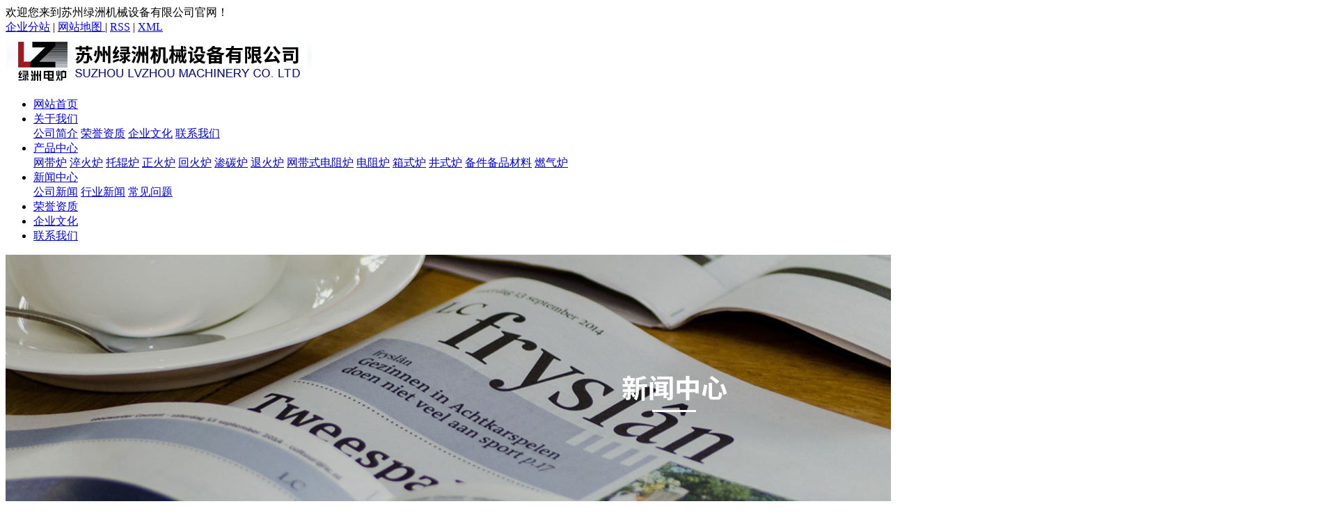

--- FILE ---
content_type: text/html;charset=utf-8
request_url: http://www.lzdianlu.cn/news/278.html
body_size: 8138
content:
<!DOCTYPE html PUBLIC "-//W3C//DTD XHTML 1.0 Transitional//EN" "http://www.w3.org/TR/xhtml1/DTD/xhtml1-transitional.dtd">
<html>
<head>
<meta http-equiv="Content-Type" content="text/html; charset=utf-8" />
<title>网带炉的特色优势_苏州绿洲机械设备有限公司</title>
<meta name="keywords" content="网带炉的特色优势" />
<meta name="description" content="网带炉的特色优势" />
<link rel="stylesheet" type="text/css" href="http://www.lzdianlu.cn/template/default/style/base.css" />
<link rel="stylesheet" type="text/css" href="http://www.lzdianlu.cn/template/default/style/model.css" />
<link rel="stylesheet" type="text/css" href="http://www.lzdianlu.cn/template/default/style/main.css" />
<script src="http://www.lzdianlu.cn/template/default/js/jquery-1.8.3.min.js"></script>
    <script src="http://www.lzdianlu.cn/template/default/js/mobile.js"></script>
    <script>
        uaredirect('http://www.lzdianlu.cn/m/');
    </script>

</head>
<body>
<!-- 公共头部包含 -->
<div class="top1">
    <div class="wh clearfix">
       <div class="wel fl">欢迎您来到苏州绿洲机械设备有限公司官网！</div>
       <div class="topLink">
        <a href="http://www.lzdianlu.cn/region/">企业分站</a> |
        <a href="http://www.lzdianlu.cn/sitemap/">
            网站地图
        </a> |
        <a href="http://www.lzdianlu.cn/rss.xml">RSS</a> |
        <a href="http://www.lzdianlu.cn/sitemap.xml">XML</a>
       </div>
    </div>
 </div>
 <div class="top2">
    <div class="wh clearfix">
      <div class="logo">
       <a href="http://www.lzdianlu.cn/"><img alt="网带炉" src="http://www.lzdianlu.cn/data/images/other/20190902112550_436.png" /></a>
    </div>
        <!-- 导航栏包含 -->
        <div id="menu" >
    <ul class="navs clearfix">
        <li>
            <a href="http://www.lzdianlu.cn/">网站首页</a>
        </li>
        <li>
            <a href="http://www.lzdianlu.cn/about/">关于我们</a>
            <div class="sec">
                                <a href="http://www.lzdianlu.cn/about/company.html">公司简介</a>
                                <a href="http://www.lzdianlu.cn/about/zzrza04.html">荣誉资质</a>
                                <a href="http://www.lzdianlu.cn/about/qywhd27.html">企业文化</a>
                                <a href="http://www.lzdianlu.cn/about/contact.html">联系我们</a>
                            </div>
        </li>
        <li>
            <a href="http://www.lzdianlu.cn/product/">产品中心</a>
            <div class="sec">
                                <a href="http://www.lzdianlu.cn/product/wdlb21/">网带炉</a>
                                <a href="http://www.lzdianlu.cn/product/chla2d/">淬火炉</a>
                                <a href="http://www.lzdianlu.cn/product/tgl061/">托辊炉</a>
                                <a href="http://www.lzdianlu.cn/product/dwzhledc/">正火炉</a>
                                <a href="http://www.lzdianlu.cn/product/hhld2f/">回火炉</a>
                                <a href="http://www.lzdianlu.cn/product/stled7/">渗碳炉</a>
                                <a href="http://www.lzdianlu.cn/product/thl7c8/">退火炉</a>
                                <a href="http://www.lzdianlu.cn/product/wdsdzle20/">网带式电阻炉</a>
                                <a href="http://www.lzdianlu.cn/product/dzl8a3/">电阻炉</a>
                                <a href="http://www.lzdianlu.cn/product/xsl96c/">箱式炉</a>
                                <a href="http://www.lzdianlu.cn/product/jslc2e/">井式炉</a>
                                <a href="http://www.lzdianlu.cn/product/bjbpcl5cf/">备件备品材料</a>
                                <a href="http://www.lzdianlu.cn/product/rqldc6/">燃气炉</a>
                            </div>
        </li>
        <li>
            <a href="http://www.lzdianlu.cn/news/">新闻中心</a>
            <div class="sec">
                                <a href="http://www.lzdianlu.cn/news/company/">公司新闻</a>
                                <a href="http://www.lzdianlu.cn/news/xydt/">行业新闻</a>
                                <a href="http://www.lzdianlu.cn/news/jszx30f/">常见问题</a>
                            </div>
        </li>
        <li><a href="http://www.lzdianlu.cn/about/zzrza04.html">荣誉资质</a></li>
        <li><a href="http://www.lzdianlu.cn/about/qywhd27.html">企业文化</a></li>

        <li><a href="http://www.lzdianlu.cn/about/contact.html">联系我们</a></li>
    </ul>
</div>

<script type="text/javascript">
    $(function() {
        $('.navs > li').hover(function() {
            var sec_count = $(this).find('.sec a').length;
            var a_height = $(this).find('.sec a').eq(0).height();
            var sec_height = sec_count * a_height;
            $(this).find('.sec').stop().animate({
                height: sec_height
            }, 300);
        }, function() {
            $(this).find('.sec').stop().animate({
                height: 0
            }, 300);
        });
    });
</script>
    </div>
  </div>
  <div class="clearboth"></div>



<!-- 内页banner -->

            <div class="n_banner"><img src="http://www.lzdianlu.cn/data/images/banner/20211116090918_984.jpg" alt="关于banner" title="关于banner" /></div>
    
<!-- 主体部分 -->
<div class="ny-content">
	<div class="wh clearfix">
		<div class="left">
			<div class="sort_menu">
			<h3>新闻中心</h3>
			
	<ul class="sort">
    	<li class="layer1">
      <a href="http://www.lzdianlu.cn/news/company/" class="list_item">公司新闻</a>
      <div class="layer2" style="display:none;">
      	<ul>
        	        </ul>
      </div>
    </li>
    	<li class="layer1">
      <a href="http://www.lzdianlu.cn/news/xydt/" class="list_item">行业新闻</a>
      <div class="layer2" style="display:none;">
      	<ul>
        	        </ul>
      </div>
    </li>
    	<li class="layer1">
      <a href="http://www.lzdianlu.cn/news/jszx30f/" class="list_item">常见问题</a>
      <div class="layer2" style="display:none;">
      	<ul>
        	        </ul>
      </div>
    </li>
     
</ul>

<script type="text/javascript">
$(".layer1").hover
(
	function()
	{
		if($(this).find(".layer2 li").length > 0)
		{
			$(this).find(".layer2").show();
		}
	},
	function()
	{
		$(this).find(".layer2").hide();
	}
);

$(".layer2 li").hover
(
	function()
	{
		if($(this).find(".layer3 li").length > 0)
		{
			$(this).find(".layer3").show();
		}
	},
	function()
	{
		$(this).find(".layer3").hide();
	}
);
</script>

			</div>
			
			<div class="n_contact">
			<h3>联系我们</h3>
			<p class="content"><p><br/></p><p><span style="font-size: 18px;">苏州绿洲机械设备有限公司</span></p><p>联系人： 归先生</p><p>手&nbsp; &nbsp;机：137 7181 6689</p><p>电&nbsp; &nbsp;话：0512-66193955</p><p>邮&nbsp; &nbsp;箱：805214586@qq.com</p><p>网&nbsp; &nbsp;址：www.lzdianlu.cn</p><p>地&nbsp; &nbsp;址：<span style="font-family: 微软雅黑, &quot;Microsoft YaHei&quot;;">苏州工业园区胜浦街道吴浦路一巷8号</span></p><p><br/></p></p>
			</div>
		</div>
		<div class="right">
		<div class="sitemp clearfix">
			<h2>
	网带炉的特色优势

			</h2>
			<div class="site">您的当前位置：
			
	 <a href="http://www.lzdianlu.cn/">首 页</a>&nbsp;>>&nbsp;<a href="http://www.lzdianlu.cn/news/">新闻资讯</a> >> <a href="http://www.lzdianlu.cn/news/xydt/">行业新闻</a>

			</div>
		</div>
		<div class="content">
		
	<!-- 新闻详细 -->
<div class="news_detail">
	<h1 class="title">网带炉的特色优势</h1>
<div class="info_title clearfix">	
	<h3 class="title_bar">
	  发布日期：<span>2022-11-12</span>
	 来源：<span>http://www.lzdianlu.cn</span>
	 点击：<span><script src="http://www.lzdianlu.cn/data/include/newshits.php?id=278"></script></span> 
	</h3>
	<div class="share" style="display: none;">
<!-- Baidu Button BEGIN -->
<div id="bdshare" class="bdshare_t bds_tools get-codes-bdshare">
<a class="bds_tsina"></a>
<a class="bds_qzone"></a>
<a class="bds_tqq"></a>
<a class="bds_hi"></a>
<a class="bds_qq"></a>
<a class="bds_tieba"></a>
<span class="bds_more">更多</span>
<a class="shareCount"></a>
</div>
<script type="text/javascript" id="bdshare_js" data="type=tools&uid=6513684" ></script>
<script type="text/javascript" id="bdshell_js"></script>
<script type="text/javascript">
document.getElementById("bdshell_js").src = "http://bdimg.share.baidu.com/static/js/shell_v2.js?cdnversion=" + Math.ceil(new Date()/3600000)
</script>
<!-- Baidu Button END -->	
	</div>
</div>	
	<div class="content"><p><a href='http://www.lzdianlu.cn/' target='_blank' class='key_tag'><font color=#136ec2><strong>网带炉</strong></font></a>的特色优势</p><p><br/></p><p><br/></p><p>通过开展，<a href='http://www.lzdianlu.cn/product/164.html' target='_blank' class='key_tag'><font color=#136ec2><strong>网带</strong></font></a>炉从氧化气氛下加热逐渐开展到第二代维护气氛、少无氧化加热，又进步到第三代可控气氛加热，第四代计算机办理，在今日网带炉是如何开展的网带炉的特色?&nbsp;</p><p>&nbsp; &nbsp; &nbsp; &nbsp;今日热处理网带炉开展的动力和其它产品一样源自商场的需求开展的成果来自技能的进步。我国改革开放政策正大大地推进并加速了热处理行业开展过程。 廿一世纪的网带炉技能将带有明显的时代特征，具有四大特色：智能化热处理、高质量热处理、低本钱热处理、清洁的热处理.&nbsp;&nbsp;</p><p><img src="/data/upload/image/20221112/1668233151622012.jpg" title="网带式托辊炉" alt="网带式托辊炉" width="799" height="630" border="0" vspace="0" style="width: 799px; height: 630px;"/></p><p>&nbsp; &nbsp; &nbsp; &nbsp;1智能化热处理</p><p>&nbsp;研究开展人员运用CAD程序和热处理数据库，计算机模拟仿真技能和操控技能，选用高度柔性化、智能化的综合操控和办理体系于网带炉及其生产线。 网带炉操作者仅需将待处理的工件数量、图纸输入计算机，整套设备将自行处理出高质量的产品。目前已完成了整个体系实时多项目操作操控。如操控装料厚度、网带速度、温度、碳势等。可全屏幕监督及操控分批进料之移动。能彻底工艺程序操控，可储存9999个工艺。能彻底记载设备运行状况中所检测到的工艺参数(零件号、材料、温度、碳势等)送计算机进行处理并存储记载。可随时调阅和打印。可储存十年的记载。暗码分层操控，彻底分层。含有新炉升温程序，停炉升温程序可有用履行升温过程等.</p><p><br/></p><p>&nbsp; &nbsp; &nbsp; &nbsp;2高质量的热处理</p><p>质量分散率为零，热处理畸变为零。质量操控措施，上料操控体系，分量、数量、均匀性可控。完成翻斗式、吸盘式、磁带性、阶梯式、轰动式料体系遍及推广选用。上料节奏自动操控、变频调速。零件方向自动排列。加料厚度完成实时监控。从源头上为热处理工艺的精确履行供给确保。 设备温度操控，炉温安稳性±1℃、炉温均匀性±10℃，冷处理温度均匀性±5℃，开关式温控将被淘汰。 炉内气氛操控炉内气氛均匀性0.05%氧探头、除碳空气泵、碳势操控仪、炉气调节器牢靠配合在网带炉上遍及彩。适合空气、氮气、氧气、氢气、氮氢混合气。氧探头与红外仪的联合多元碳势操控技能的开展以及其它新式碳势操控技能的呈现，不只能进步碳势操控的精度和安稳性也将能更好地习惯各种气源制备的气氛。双氧探头二区碳势操控技能对渗碳、碳氮共渗渗层质量的操控进一步优化。接连式网带炉水剂淬火消除水汽设备的呈现安稳了炉内气氛确保了碳势操控精度。甲醇气化、裂解技能的新开展和炉内拌和电扇遍及选用，炉内气氛均匀性得到进一步进步。炉壳密封焊接方法不只节约能源并且有利于炉内气氛的长时间安稳。淬火槽操控在确保工件硬度均匀性及削减零件变形方面从以往的单纯下降冷却速度开展到至力于进步冷却均匀性，淬火槽添加可调速强力拌和器，重视淬火槽流场、强调淬火槽温度均匀性。淬火槽温度可控。电脑冷却介质功能检测仪的也被许多用户所承受。热处理畸变操控，选用<a href='http://www.lzdianlu.cn/product/chla2d/' target='_blank' class='key_tag'><font color=#136ec2><strong>淬火炉</strong></font></a>子热区加长除应力。选用全封闭带保温可控分级淬火油槽。淬火介质温度均匀性5℃。淬火槽及提升机落料体系的防磕碰伤规划。为削减轴承零件剩余奥氏体量、操控轴承加工后微量变形，网带炉生产线中淬火后再添加冷处理设备将普及。</p><p>&nbsp; &nbsp; &nbsp;</p><p>&nbsp; &nbsp; &nbsp;3低本钱的热处理&nbsp;</p><p>热处理设备的本钱由五部份组成：设备采办费、设备运行费、设备修理费、设备4T工费、热处理失效处理费。一般设备采办费仅占设备总本钱的5—10%。为此设备制造商将不是力求供给低价格的热处理设备，而是力求供给低本钱的热处理设备。为此按RMs(牢靠性reliability、修理性maintainability、保障性supportability)工程理论规划和制造的网带炉广受欢迎。</p><p>&nbsp; &nbsp; &nbsp; &nbsp;</p><p>&nbsp; &nbsp; &nbsp;4清洁的热处理</p><p>网带炉在生产过程中对环境影响削减到零。更多地选用水剂淬火介质逐渐替代淬火油。淬火油完成在线闭环操控选用先进的油水别离技能、油净化技能(油水别离器别离作用可小于lOPPM。离心别离式洁油器能清除油中1Lt的杂质)。油烟污染静电收回技能收回率可达0.999。选用加长淬火网带炉子热区长度施行清洁的燃烧除脂法。网带炉生产线选用无污染DX气体回火发黑技能、无污染利用回火余热染黑技能替代了传统有污染的发黑工艺。网带炉热污染简直为零。</p><p><br/></p></div>
    <h3 class="tag">相关标签：<a href="http://www.lzdianlu.cn/tag/%E7%BD%91%E5%B8%A6%E7%82%89">网带炉</a> </h3>
   <div class="page">上一篇：<a href="http://www.lzdianlu.cn/news/277.html">网带正火炉的金属处理</a><br />下一篇：<span><a href="http://www.lzdianlu.cn/news/279.html">网带退火炉广泛用作冷轧线等</a></span></div>
</div>
    <!-- 相关产品和相关新闻 --> 
<div class="relate_list">
 <div class="relateproduct relate"><h4>相关产品：</h4>
    <div class="content">
     <ul id="relate_p" class="product_list clearfix">
	  		<li>
			<a href="http://www.lzdianlu.cn/product/247.html" title="网带炉" class="img">
				<img src="http://www.lzdianlu.cn/data/images/product/thumb_20211115172805_696.jpg" alt="网带炉" width="120" height="96" />
			</a>
			<h3><a href="http://www.lzdianlu.cn/product/247.html" title="网带炉">网带炉</a></h3>
		</li>
	  		<li>
			<a href="http://www.lzdianlu.cn/product/190.html" title="网带式回火炉" class="img">
				<img src="http://www.lzdianlu.cn/data/images/product/thumb_20180802143834_591.jpg" alt="网带式回火炉" width="120" height="96" />
			</a>
			<h3><a href="http://www.lzdianlu.cn/product/190.html" title="网带式回火炉">网带式回火炉</a></h3>
		</li>
	  		<li>
			<a href="http://www.lzdianlu.cn/product/234.html" title="高效网带式托辊炉" class="img">
				<img src="http://www.lzdianlu.cn/data/images/product/thumb_20210226092905_682.jpg" alt="高效网带式托辊炉" width="120" height="96" />
			</a>
			<h3><a href="http://www.lzdianlu.cn/product/234.html" title="高效网带式托辊炉">高效网带式托辊炉</a></h3>
		</li>
	  		<li>
			<a href="http://www.lzdianlu.cn/product/255.html" title="网带炉" class="img">
				<img src="http://www.lzdianlu.cn/data/images/product/thumb_20211229093720_248.jpg" alt="网带炉" width="120" height="96" />
			</a>
			<h3><a href="http://www.lzdianlu.cn/product/255.html" title="网带炉">网带炉</a></h3>
		</li>
	  		<li>
			<a href="http://www.lzdianlu.cn/product/254.html" title="网带式回火炉厂家" class="img">
				<img src="http://www.lzdianlu.cn/data/images/product/thumb_20211115181407_651.jpg" alt="网带式回火炉厂家" width="120" height="96" />
			</a>
			<h3><a href="http://www.lzdianlu.cn/product/254.html" title="网带式回火炉厂家">网带式回火炉厂家</a></h3>
		</li>
	       </ul>
    </div>
  </div>        
  <div class="relatenew relate"><h4>相关新闻：</h4>
    <div class="content">
    <ul id="relate_n" class="news_list clearfix">
  	  		<li><a href="http://www.lzdianlu.cn/news/178.html" title="网带炉功能用途">网带炉功能用途</a></li>
 	  		<li><a href="http://www.lzdianlu.cn/news/277.html" title="网带正火炉的金属处理">网带正火炉的金属处理</a></li>
 	  		<li><a href="http://www.lzdianlu.cn/news/284.html" title=""如何购买优质网带炉？了解这五点关键因素！">"如何购买优质网带炉？了解这五点关键因素！</a></li>
 	  		<li><a href="http://www.lzdianlu.cn/news/281.html" title="网带炉的适用范围包括哪些">网带炉的适用范围包括哪些</a></li>
 	  		<li><a href="http://www.lzdianlu.cn/news/276.html" title="网带炉对温度的要求">网带炉对温度的要求</a></li>
 	  		<li><a href="http://www.lzdianlu.cn/news/282.html" title="网带炉能不能取代传统烤箱？区别在哪里？">网带炉能不能取代传统烤箱？区别在哪里？</a></li>
 	  		<li><a href="http://www.lzdianlu.cn/news/287.html" title="网带炉使用过程优势">网带炉使用过程优势</a></li>
 	  		<li><a href="http://www.lzdianlu.cn/news/283.html" title="网带炉在哪些行业中得以广泛应用？">网带炉在哪些行业中得以广泛应用？</a></li>
 	  		<li><a href="http://www.lzdianlu.cn/news/279.html" title="网带退火炉广泛用作冷轧线等">网带退火炉广泛用作冷轧线等</a></li>
 	  		<li><a href="http://www.lzdianlu.cn/news/280.html" title="网带炉厂家——怎么去除网带炉中的碳？">网带炉厂家——怎么去除网带炉中的碳？</a></li>
 	   </ul>
    </div>
  </div>	
</div>

		</div>
		</div>
	</div>
</div>

<div class="foot">
    <div class="wh clearfix">
        <div class="foots">
            <div class="foot2 fl">
                <dl>
                    <dt>关于我们</dt>
                                        <dd><a href="http://www.lzdianlu.cn/about/company.html">公司简介</a></dd>
                                        <dd><a href="http://www.lzdianlu.cn/about/zzrza04.html">荣誉资质</a></dd>
                                        <dd><a href="http://www.lzdianlu.cn/about/qywhd27.html">企业文化</a></dd>
                                        <dd><a href="http://www.lzdianlu.cn/about/contact.html">联系我们</a></dd>
                                    </dl>
                <dl>
                    <dt>产品中心</dt>
                                                            <dd><a href="http://www.lzdianlu.cn/product/wdlb21/">网带炉</a></dd>
                                                                                <dd><a href="http://www.lzdianlu.cn/product/chla2d/">淬火炉</a></dd>
                                                                                <dd><a href="http://www.lzdianlu.cn/product/tgl061/">托辊炉</a></dd>
                                                                                <dd><a href="http://www.lzdianlu.cn/product/dwzhledc/">正火炉</a></dd>
                                                                                <dd><a href="http://www.lzdianlu.cn/product/hhld2f/">回火炉</a></dd>
                                                                                                                                                                                                                                                                                                                                                                                        </dl>
                <dl>
                    <dt>新闻中心</dt>
                                        <dd><a href="http://www.lzdianlu.cn/news/company/">公司新闻</a></dd>
                                        <dd><a href="http://www.lzdianlu.cn/news/xydt/">行业新闻</a></dd>
                                        <dd><a href="http://www.lzdianlu.cn/news/jszx30f/">常见问题</a></dd>
                                    </dl>
            </div>
           <div class="ftel fl">
               全国服务热线
               <strong><p>137 7181 6689</p></strong>
           </div>
           <div class="wei fr"><p><img src="/data/upload/image/20211115/1636944666727237.png" title="苏州绿洲机械设备有限公司" alt="苏州绿洲机械设备有限公司" width="120" height="120" border="0" vspace="0" style="width: 120px; height: 120px;"/></p></div>
        </div>
        <div class="f_link">
        友情链接：<br>
                        <a href='http://www.kssnzs.com/' target='_blank'>
            昆山装饰公司
            </a>
                        <a href='http://www.jredl.cn' target='_blank'>
            退火炉厂家
            </a>
                        <a href='http://www.tldkb.com' target='_blank'>
            道口板
            </a>
                    </div> 
    </div>
</div>
<div class="bq">
	<div class="wh clearfix">
		<div class="copyright fl">Copyright ©http://www.lzdianlu.cn/ 苏州绿洲机械设备有限公司 专业从事于<a href="http://www.lzdianlu.cn/">网带炉</a>,<a href="http://www.lzdianlu.cn/">托辊炉</a>,<a href="http://www.lzdianlu.cn/">正火炉</a>, 欢迎来电咨询!<br /> <a href="http://beian.miit.gov.cn/">苏ICP备08019412号</a>&nbsp;&nbsp;Powered by <a href="http://www.cn86.cn/">祥云平台</a>&nbsp;&nbsp;技术支持：<a href='http://www.cn86.cn' target='_blank'>祥云平台</a> <script charset="UTF-8" id="LA_COLLECT" src="//sdk.51.la/js-sdk-pro.min.js"></script>
<script>LA.init({id:"3Hcl0twwj7DOVPnh",ck:"3Hcl0twwj7DOVPnh"})</script> <script type='text/javascript'>
    (function(m, ei, q, i, a, j, s) {
        m[i] = m[i] || function() {
            (m[i].a = m[i].a || []).push(arguments)
        };
        j = ei.createElement(q),
            s = ei.getElementsByTagName(q)[0];
        j.async = true;
        j.charset = 'UTF-8';
        j.src = 'https://static.meiqia.com/dist/meiqia.js?_=t';
        s.parentNode.insertBefore(j, s);
    })(window, document, 'script', '_MEIQIA');
    _MEIQIA('entId', 203579);
</script></div>
		<div class="copyright fr">
        	    		</div>

	</div>
</div>




<!-- 侧边工具栏 -->
<link rel="stylesheet" type="text/css" href="http://www.lzdianlu.cn/template/default/style/kf.css" />
<div id="toolbar">
  <ul>
                  <li><a href="//wpa.qq.com/msgrd?v=3&amp;uin=2829665862&amp;site=qq&amp;menu=yes" target="_blank">
          <span class="icon-font icon-qq"></span>
          <span class="wz">客户服务</span>
      </a></li>
                  <li><a href="javascript:;">
          <span class="icon-font icon-phone"></span>
          <span class="wz">13771816689</span>
      </a></li>
      <li class="ewm">
          <span class="icon-font icon-ewm"></span>
                    <div class="ewm-box"><img src="http://www.lzdianlu.cn/data/images/other/20200803170254_834.png" alt="正火炉" /></div>
                </li>
      <li><a href="http://www.lzdianlu.cn/message/">
          <span class="icon-font icon-message"></span>
          <span class="wz">在线留言</span>
      </a></li>
      <li class="backtop"><span class="icon-font icon-top"></span></li>
  </ul>
</div>

<script>
  $(function () {
      // 返回顶部
      app.backTop("#toolbar .backtop",300);
      var imgUrl = 'http://www.lzdianlu.cn/';
      if($(".ewm-box img").attr('src') == imgUrl ) {
          $(".ewm-box").remove();
      }
  })
</script>





<!--底部JS加载区域-->
<script type="text/javascript" src="http://www.lzdianlu.cn/template/default/js/common.js"></script>
<script type="text/javascript" src="http://www.lzdianlu.cn/template/default/js/message.js"></script>
<script>
	$('.f_link').remove();
</script>
</body>
</html>

--- FILE ---
content_type: text/html;charset=utf-8
request_url: http://www.lzdianlu.cn/data/include/newshits.php?id=278
body_size: 53
content:
document.write('452');